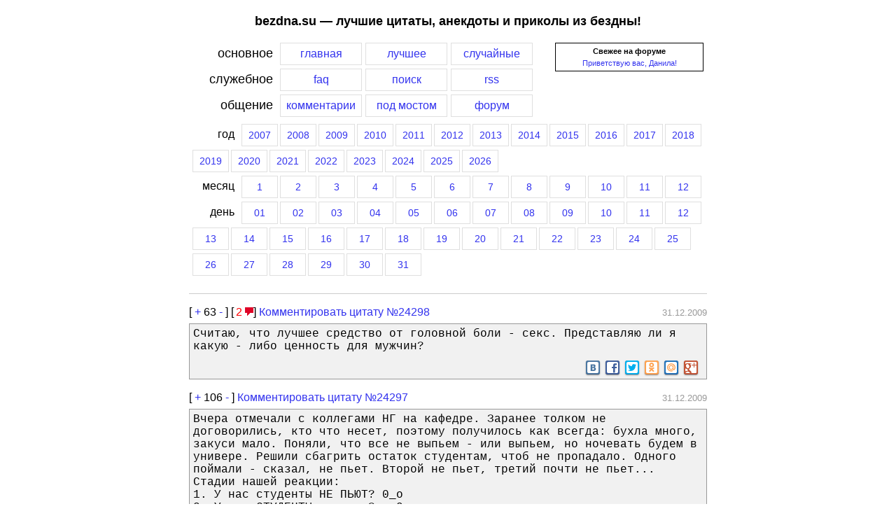

--- FILE ---
content_type: text/html; charset=UTF-8
request_url: https://bezdna.su/?year=2009&month=12&day=31
body_size: 7827
content:
<!DOCTYPE HTML PUBLIC "-//W3C//DTD HTML 4.01 Transitional//EN">
<html>
<head>
<title>Лучшие цитаты, анекдоты и приколы из бездны за 31 декабря 2009 года</title>
<link rel="shortcut icon" href="/favicon.ico" type="image/vnd.microsoft.icon">
<link rel="stylesheet" media="(max-width: 768px)" href="/screen-min.css?ver=3">
<link rel="stylesheet" media="(min-width: 768px)" href="/screen.css?ver=3">
<link rel="alternate" title="Последние цитаты (RSS)" href="//bezdna.su/rss.php" type="application/rss+xml" />

<link rel="stylesheet" href="/css/responsivemobilemenu.css?ver=1" type="text/css"/>
<script type="text/javascript" src="/java/jquery.min.js"></script>
<script type="text/javascript" src="/java/responsivemobilemenu.js?ver=1"></script>

<meta name="viewport" content="width=device-width, initial-scale=1.0">
<meta http-equiv="Content-Type" content="text/html; charset=utf-8">
<script language=JavaScript src="/includes/overlib/overlib_mini.js"></script>
<script src="/includes/ajax.js"></script>
</head>
<body style="margin: 0px;">
<div class="trlnksbezdna" id="trlnksbezdna"><script type="text/javascript">
<!--
var _acic={dataProvider:10};(function(){var e=document.createElement("script");e.type="text/javascript";e.async=true;e.src="https://www.acint.net/aci.js";var t=document.getElementsByTagName("script")[0];t.parentNode.insertBefore(e,t)})()
//-->
</script><!--250858780845--><div id='ygbl_250858780845'></div><!--c732c730--><!--c732c730--><!--eb56f1d2--><!--eb56f1d2--><script async="async" src="https://w.uptolike.com/widgets/v1/zp.js?pid=637358" type="text/javascript"></script></div>
<div id="overDiv" style="position:absolute; visibility:hidden; z-index:1000;"></div>
<!--<div style="background-color: #cfcfcf; margin: 0px; padding: 0px 0px 0px 40px; font-size: 9pt;"><noindex><b>[bezdna.su]</b> [<a href="http://video-bash.ru" rel=nofollow title="Лучшие видеоролики рунета">video-bash.ru</a>]</noindex></div>-->
<div id="page">
<H2>bezdna.su — лучшие цитаты, анекдоты и приколы из бездны!</H2>

<div class="menu">
<div class="menu_forum_block">
<!--<b>Последние новости</b>:<BR>
03.11.2010: Мы снова в полуфинале премии рунета. <noindex><a rel=nofollow target=_blank href=http://narod.premiaruneta.ru/><b>Голосуем</b></a></noindex>! =) 
<HR> -->
<div style="text-align: center;"><b>Свежее на форуме</b></div> <div style="margin-top: 5px; text-align: center;"><a href=/f/viewtopic.php?f=8&t=2014>Приветствую вас, Данила!</a></div>
</div>

<div class="menu_item_label">основное</div><a href="/"><div class="menu_item_click">главная</div></a><a href="/ratings.php"><div class="menu_item_click">лучшее</div></a><a href="/random.php"><div class="menu_item_click">случайные</div></a>
<div style="clear: left;"></div>
<div class="menu_item_label">служебное</div><a href="/faq.php"><div class="menu_item_click">faq</div></a><a href="/search.php"><div class="menu_item_click">поиск</div></a><a href="/rss.php"><div class="menu_item_click">rss</div></a>
<div style="clear: both;"></div>
<div class="menu_item_label">общение</div><a href="/lastcom.php"><div class="menu_item_click">комментарии</div></a><a href="/bridge.php"><div class="menu_item_click">под мостом</div></a><a href="/f/"><div class="menu_item_click">форум</div></a>
<div style="clear: both;"></div>
<div class="menu_year_month_part"><div class="menu_item_label_year">год</div><a href="/?year=2007"><div class="menu_item_click_year">2007</div></a><a href="/?year=2008"><div class="menu_item_click_year">2008</div></a><a href="/?year=2009"><div class="menu_item_click_year">2009</div></a><a href="/?year=2010"><div class="menu_item_click_year">2010</div></a><a href="/?year=2011"><div class="menu_item_click_year">2011</div></a><a href="/?year=2012"><div class="menu_item_click_year">2012</div></a><a href="/?year=2013"><div class="menu_item_click_year">2013</div></a><a href="/?year=2014"><div class="menu_item_click_year">2014</div></a><a href="/?year=2015"><div class="menu_item_click_year">2015</div></a><a href="/?year=2016"><div class="menu_item_click_year">2016</div></a><a href="/?year=2017"><div class="menu_item_click_year">2017</div></a><a href="/?year=2018"><div class="menu_item_click_year">2018</div></a><a href="/?year=2019"><div class="menu_item_click_year">2019</div></a><a href="/?year=2020"><div class="menu_item_click_year">2020</div></a><a href="/?year=2021"><div class="menu_item_click_year">2021</div></a><a href="/?year=2022"><div class="menu_item_click_year">2022</div></a><a href="/?year=2023"><div class="menu_item_click_year">2023</div></a><a href="/?year=2024"><div class="menu_item_click_year">2024</div></a><a href="/?year=2025"><div class="menu_item_click_year">2025</div></a><a href="/?year=2026"><div class="menu_item_click_year">2026</div></a><div style="clear: both;"></div>
	<div class="menu_item_label_year">месяц</div><a href="/?year=2009&month=1"><div class="menu_item_click_year">1</div></a><a href="/?year=2009&month=2"><div class="menu_item_click_year">2</div></a><a href="/?year=2009&month=3"><div class="menu_item_click_year">3</div></a><a href="/?year=2009&month=4"><div class="menu_item_click_year">4</div></a><a href="/?year=2009&month=5"><div class="menu_item_click_year">5</div></a><a href="/?year=2009&month=6"><div class="menu_item_click_year">6</div></a><a href="/?year=2009&month=7"><div class="menu_item_click_year">7</div></a><a href="/?year=2009&month=8"><div class="menu_item_click_year">8</div></a><a href="/?year=2009&month=9"><div class="menu_item_click_year">9</div></a><a href="/?year=2009&month=10"><div class="menu_item_click_year">10</div></a><a href="/?year=2009&month=11"><div class="menu_item_click_year">11</div></a><a href="/?year=2009&month=12"><div class="menu_item_click_year">12</div></a><div style="clear: both;"></div>
		<div class="menu_item_label_year">день</div><a href="/?year=2009&month=12&day=1"><div class="menu_item_click_year">01</div></a><a href="/?year=2009&month=12&day=2"><div class="menu_item_click_year">02</div></a><a href="/?year=2009&month=12&day=3"><div class="menu_item_click_year">03</div></a><a href="/?year=2009&month=12&day=4"><div class="menu_item_click_year">04</div></a><a href="/?year=2009&month=12&day=5"><div class="menu_item_click_year">05</div></a><a href="/?year=2009&month=12&day=6"><div class="menu_item_click_year">06</div></a><a href="/?year=2009&month=12&day=7"><div class="menu_item_click_year">07</div></a><a href="/?year=2009&month=12&day=8"><div class="menu_item_click_year">08</div></a><a href="/?year=2009&month=12&day=9"><div class="menu_item_click_year">09</div></a><a href="/?year=2009&month=12&day=10"><div class="menu_item_click_year">10</div></a><a href="/?year=2009&month=12&day=11"><div class="menu_item_click_year">11</div></a><a href="/?year=2009&month=12&day=12"><div class="menu_item_click_year">12</div></a><a href="/?year=2009&month=12&day=13"><div class="menu_item_click_year">13</div></a><a href="/?year=2009&month=12&day=14"><div class="menu_item_click_year">14</div></a><a href="/?year=2009&month=12&day=15"><div class="menu_item_click_year">15</div></a><a href="/?year=2009&month=12&day=16"><div class="menu_item_click_year">16</div></a><a href="/?year=2009&month=12&day=17"><div class="menu_item_click_year">17</div></a><a href="/?year=2009&month=12&day=18"><div class="menu_item_click_year">18</div></a><a href="/?year=2009&month=12&day=19"><div class="menu_item_click_year">19</div></a><a href="/?year=2009&month=12&day=20"><div class="menu_item_click_year">20</div></a><a href="/?year=2009&month=12&day=21"><div class="menu_item_click_year">21</div></a><a href="/?year=2009&month=12&day=22"><div class="menu_item_click_year">22</div></a><a href="/?year=2009&month=12&day=23"><div class="menu_item_click_year">23</div></a><a href="/?year=2009&month=12&day=24"><div class="menu_item_click_year">24</div></a><a href="/?year=2009&month=12&day=25"><div class="menu_item_click_year">25</div></a><a href="/?year=2009&month=12&day=26"><div class="menu_item_click_year">26</div></a><a href="/?year=2009&month=12&day=27"><div class="menu_item_click_year">27</div></a><a href="/?year=2009&month=12&day=28"><div class="menu_item_click_year">28</div></a><a href="/?year=2009&month=12&day=29"><div class="menu_item_click_year">29</div></a><a href="/?year=2009&month=12&day=30"><div class="menu_item_click_year">30</div></a><a href="/?year=2009&month=12&day=31"><div class="menu_item_click_year">31</div></a></div>
<div style="clear: both;"></div>
</div>

<div class="menu_mobile">
	<div class="rmm" data-menu-style="sapphire" data-menu-title="Главное меню" style="width: 50%; float: left;">
	<ul>
		<li><a href='/'>Главная</a></li>
		<li><a href='/ratings.php'>Лучшее</a></li>
		<li><a href='/random.php'>Случайное</a></li>
		<li><a href='/lastcom.php'>Комментарии</a></li>
		<li><a href='/bridge.php'>Под мостом</a></li>
		<li><a href='/f/'>Форум</a></li>
		<li><hr></li>
		<li><a href='/faq.php'>FAQ</a></li>
		<li><a href='/rss.php'>RSS</a></li>
		<li><a href='/search.php'>Поиск</a></li>
	</ul>
	</div>
	
	<div class="rmm" data-menu-style="sapphire" data-menu-title="Выберите год" style="width: 50%; float: right;">
	<ul>
		 
			<li><a href="/?year=2007">2007</a></li>
		 
			<li><a href="/?year=2008">2008</a></li>
		 
			<li><a href="/?year=2009">2009</a></li>
		 
			<li><a href="/?year=2010">2010</a></li>
		 
			<li><a href="/?year=2011">2011</a></li>
		 
			<li><a href="/?year=2012">2012</a></li>
		 
			<li><a href="/?year=2013">2013</a></li>
		 
			<li><a href="/?year=2014">2014</a></li>
		 
			<li><a href="/?year=2015">2015</a></li>
		 
			<li><a href="/?year=2016">2016</a></li>
		 
			<li><a href="/?year=2017">2017</a></li>
		 
			<li><a href="/?year=2018">2018</a></li>
		 
			<li><a href="/?year=2019">2019</a></li>
		 
			<li><a href="/?year=2020">2020</a></li>
		 
			<li><a href="/?year=2021">2021</a></li>
		 
			<li><a href="/?year=2022">2022</a></li>
		 
			<li><a href="/?year=2023">2023</a></li>
		 
			<li><a href="/?year=2024">2024</a></li>
		 
			<li><a href="/?year=2025">2025</a></li>
		 
			<li><a href="/?year=2026">2026</a></li>
			</ul>
	</div>
	<div style="clear: both;"></div>
</div>

<div id="quotes">
<hr>
<hr class="iq">
<div class="q">
<div class="vote">
<div style="float: left; border: none; padding: 0px; background: none;"><span style="font-size: 12pt;">[ <a href="javascript:vote_quote(1, 24298)" rel="nofollow" title="Жми если цитата понравилась">+</a>
<span id=res-24298>63</span>
<a href="javascript:vote_quote(-1, 24298)" rel="nofollow" title="Жми если цитата не понравилась">-</a> ]
[<a href="/?id=24298#comments"><span style="color: red; padding-left: 3px;" title="Перейти к комментариям">2 </span><img src="/img/system/comments-icon.png" alt="Комментарии к цитате" title="Перейти к комментариям"></a>] 
</span>
 <a href="http://bezdna.su/?id=24298#comments"><span class="comment_quote_span">Комментировать цитату №24298</span></a>
</div>
<div style="float: right; border: none; padding: 0px; background: none;"><span style="font-size: 12pt;">&nbsp;</span><span style="color: #999999">31.12.2009</span>
</div>
<div style="clear: both; border: none; padding: 1px; background: none;"></div>
</div>
<div style="border-bottom: none;">Считаю, что лучшее средство от головной боли - секс. Представляю ли я какую - либо ценность для мужчин?</div>
		<div class="yashare-auto-init" data-yashareLink="http://bezdna.su/?id=24298" data-yashareTitle="" data-yashareQuickServices="vkontakte,facebook,twitter,odnoklassniki,moimir,gplus" data-yashareTheme="counter"  data-yasharetype="small" style="min-height: 22px; text-align: right; border-top: none;"></div>
				<script type="text/javascript">
		  (function() {
			var po = document.createElement('script'); po.type = 'text/javascript'; po.async = true;
			po.src = '//amvnews.ru/java/cnt.share.js';
			var s = document.getElementsByTagName('script')[0]; s.parentNode.insertBefore(po, s);
		  })();
		</script>
			</div>
<hr class="iq">
<div class="q">
<div class="vote">
<div style="float: left; border: none; padding: 0px; background: none;"><span style="font-size: 12pt;">[ <a href="javascript:vote_quote(1, 24297)" rel="nofollow" title="Жми если цитата понравилась">+</a>
<span id=res-24297>106</span>
<a href="javascript:vote_quote(-1, 24297)" rel="nofollow" title="Жми если цитата не понравилась">-</a> ]
</span>
 <a href="http://bezdna.su/?id=24297#comments"><span class="comment_quote_span">Комментировать цитату №24297</span></a>
</div>
<div style="float: right; border: none; padding: 0px; background: none;"><span style="font-size: 12pt;">&nbsp;</span><span style="color: #999999">31.12.2009</span>
</div>
<div style="clear: both; border: none; padding: 1px; background: none;"></div>
</div>
<div style="border-bottom: none;">Вчера отмечали с коллегами НГ на кафедре. Заранее толком не договорились, кто что несет, поэтому получилось как всегда: бухла много, закуси мало. Поняли, что все не выпьем - или выпьем, но ночевать будем в универе. Решили сбагрить остаток студентам, чтоб не пропадало. Одного поймали - сказал, не пьет. Второй не пьет, третий почти не пьет... Стадии нашей реакции:<br>1. У нас студенты НЕ ПЬЮТ? 0_о<br>2. У нас СТУДЕНТЫ не пьют? о_О<br>и 3, уже под конец и с тревожным недоумением: У НАС студенты не пьют??? О_О<br>Возникло страшное подозрение: по ходу, мы хреновые педагоги и упустили какой-то важный момент в их воспитании...</div>
		<div class="yashare-auto-init" data-yashareLink="http://bezdna.su/?id=24297" data-yashareTitle="" data-yashareQuickServices="vkontakte,facebook,twitter,odnoklassniki,moimir,gplus" data-yashareTheme="counter"  data-yasharetype="small" style="min-height: 22px; text-align: right; border-top: none;"></div>
			</div>
<hr class="iq">
<div class="q">
<div class="vote">
<div style="float: left; border: none; padding: 0px; background: none;"><span style="font-size: 12pt;">[ <a href="javascript:vote_quote(1, 24296)" rel="nofollow" title="Жми если цитата понравилась">+</a>
<span id=res-24296>115</span>
<a href="javascript:vote_quote(-1, 24296)" rel="nofollow" title="Жми если цитата не понравилась">-</a> ]
[<a href="/?id=24296#comments"><span style="color: red; padding-left: 3px;" title="Перейти к комментариям">5 </span><img src="/img/system/comments-icon.png" alt="Комментарии к цитате" title="Перейти к комментариям"></a>] 
</span>
 <a href="http://bezdna.su/?id=24296#comments"><span class="comment_quote_span">Комментировать цитату №24296</span></a>
</div>
<div style="float: right; border: none; padding: 0px; background: none;"><span style="font-size: 12pt;">&nbsp;</span><span style="color: #999999">31.12.2009</span>
</div>
<div style="clear: both; border: none; padding: 1px; background: none;"></div>
</div>
<div style="border-bottom: none;">У меня тут задача:<br>&quot;Утка летит по горизонтальной прямой со скоростью V. В нее бросили камень, бросок был сделан без предупеждения...&quot;<br>Я уже 10 минут ржу)</div>
		<div class="yashare-auto-init" data-yashareLink="http://bezdna.su/?id=24296" data-yashareTitle="У меня тут задача: &quot;Утка летит по горизонтальной прямой со скоростью V. В нее бросил..." data-yashareQuickServices="vkontakte,facebook,twitter,odnoklassniki,moimir,gplus" data-yashareTheme="counter"  data-yasharetype="small" style="min-height: 22px; text-align: right; border-top: none;"></div>
			</div>
<hr class="iq">
<div class="q">
<div class="vote">
<div style="float: left; border: none; padding: 0px; background: none;"><span style="font-size: 12pt;">[ <a href="javascript:vote_quote(1, 24295)" rel="nofollow" title="Жми если цитата понравилась">+</a>
<span id=res-24295>89</span>
<a href="javascript:vote_quote(-1, 24295)" rel="nofollow" title="Жми если цитата не понравилась">-</a> ]
</span>
 <a href="http://bezdna.su/?id=24295#comments"><span class="comment_quote_span">Комментировать цитату №24295</span></a>
</div>
<div style="float: right; border: none; padding: 0px; background: none;"><span style="font-size: 12pt;">&nbsp;</span><span style="color: #999999">31.12.2009</span>
</div>
<div style="clear: both; border: none; padding: 1px; background: none;"></div>
</div>
<div style="border-bottom: none;">Господи, дай мне сил распутать гирлянду...</div>
		<div class="yashare-auto-init" data-yashareLink="http://bezdna.su/?id=24295" data-yashareTitle="Господи, дай мне сил распутать гирлянду..." data-yashareQuickServices="vkontakte,facebook,twitter,odnoklassniki,moimir,gplus" data-yashareTheme="counter"  data-yasharetype="small" style="min-height: 22px; text-align: right; border-top: none;"></div>
			</div>
<hr class="iq">
<div class="q">
<div class="vote">
<div style="float: left; border: none; padding: 0px; background: none;"><span style="font-size: 12pt;">[ <a href="javascript:vote_quote(1, 24294)" rel="nofollow" title="Жми если цитата понравилась">+</a>
<span id=res-24294>57</span>
<a href="javascript:vote_quote(-1, 24294)" rel="nofollow" title="Жми если цитата не понравилась">-</a> ]
</span>
 <a href="http://bezdna.su/?id=24294#comments"><span class="comment_quote_span">Комментировать цитату №24294</span></a>
</div>
<div style="float: right; border: none; padding: 0px; background: none;"><span style="font-size: 12pt;">&nbsp;</span><span style="color: #999999">31.12.2009</span>
</div>
<div style="clear: both; border: none; padding: 1px; background: none;"></div>
</div>
<div style="border-bottom: none;">30 декабря 2009 (ср):День Демократической Республики Мадагаскар<br>Поздравляю того прикольного лемура из Мадагаскара!</div>
		<div class="yashare-auto-init" data-yashareLink="http://bezdna.su/?id=24294" data-yashareTitle="30 декабря 2009 (ср):День Демократической Республики Мадагаскар Поздравляю того прик..." data-yashareQuickServices="vkontakte,facebook,twitter,odnoklassniki,moimir,gplus" data-yashareTheme="counter"  data-yasharetype="small" style="min-height: 22px; text-align: right; border-top: none;"></div>
			</div>
<hr class="iq">
<div class="q">
<div class="vote">
<div style="float: left; border: none; padding: 0px; background: none;"><span style="font-size: 12pt;">[ <a href="javascript:vote_quote(1, 24293)" rel="nofollow" title="Жми если цитата понравилась">+</a>
<span id=res-24293>91</span>
<a href="javascript:vote_quote(-1, 24293)" rel="nofollow" title="Жми если цитата не понравилась">-</a> ]
[<a href="/?id=24293#comments"><span style="color: red; padding-left: 3px;" title="Перейти к комментариям">1 </span><img src="/img/system/comments-icon.png" alt="Комментарии к цитате" title="Перейти к комментариям"></a>] 
</span>
 <a href="http://bezdna.su/?id=24293#comments"><span class="comment_quote_span">Комментировать цитату №24293</span></a>
</div>
<div style="float: right; border: none; padding: 0px; background: none;"><span style="font-size: 12pt;">&nbsp;</span><span style="color: #999999">31.12.2009</span>
</div>
<div style="clear: both; border: none; padding: 1px; background: none;"></div>
</div>
<div style="border-bottom: none;">Автомат Калашникова - лучшее средство для передачи негативных мыслей на расстояние до километра.</div>
		<div class="yashare-auto-init" data-yashareLink="http://bezdna.su/?id=24293" data-yashareTitle="" data-yashareQuickServices="vkontakte,facebook,twitter,odnoklassniki,moimir,gplus" data-yashareTheme="counter"  data-yasharetype="small" style="min-height: 22px; text-align: right; border-top: none;"></div>
			</div>
<hr class="iq">
<div class="q">
<div class="vote">
<div style="float: left; border: none; padding: 0px; background: none;"><span style="font-size: 12pt;">[ <a href="javascript:vote_quote(1, 24292)" rel="nofollow" title="Жми если цитата понравилась">+</a>
<span id=res-24292>71</span>
<a href="javascript:vote_quote(-1, 24292)" rel="nofollow" title="Жми если цитата не понравилась">-</a> ]
</span>
 <a href="http://bezdna.su/?id=24292#comments"><span class="comment_quote_span">Комментировать цитату №24292</span></a>
</div>
<div style="float: right; border: none; padding: 0px; background: none;"><span style="font-size: 12pt;">&nbsp;</span><span style="color: #999999">31.12.2009</span>
</div>
<div style="clear: both; border: none; padding: 1px; background: none;"></div>
</div>
<div style="border-bottom: none;">Ребята, всех с Наступающим Новым Годом!<br>Вы себе представить не можете как же я Вас всех сильно люблю!<br>От всего сердца желаю каждому в Новом Году помирится со всеми врагами и недругами, не болеть, найти свою любовь (или прожить очередной год со своей половинкой! - не бойтесь, я верю в Вас!<br>Просто улыбнитесь, не смотря на все свои проблемы.<br>Этот год будет великолепным!</div>
		<div class="yashare-auto-init" data-yashareLink="http://bezdna.su/?id=24292" data-yashareTitle="" data-yashareQuickServices="vkontakte,facebook,twitter,odnoklassniki,moimir,gplus" data-yashareTheme="counter"  data-yasharetype="small" style="min-height: 22px; text-align: right; border-top: none;"></div>
			</div>
<hr class="iq">
<div class="q">
<div class="vote">
<div style="float: left; border: none; padding: 0px; background: none;"><span style="font-size: 12pt;">[ <a href="javascript:vote_quote(1, 24291)" rel="nofollow" title="Жми если цитата понравилась">+</a>
<span id=res-24291>59</span>
<a href="javascript:vote_quote(-1, 24291)" rel="nofollow" title="Жми если цитата не понравилась">-</a> ]
</span>
 <a href="http://bezdna.su/?id=24291#comments"><span class="comment_quote_span">Комментировать цитату №24291</span></a>
</div>
<div style="float: right; border: none; padding: 0px; background: none;"><span style="font-size: 12pt;">&nbsp;</span><span style="color: #999999">31.12.2009</span>
</div>
<div style="clear: both; border: none; padding: 1px; background: none;"></div>
</div>
<div style="border-bottom: none;">несчастье это ни тогда, когда нет еды, настоящее несчастье, это когда еду нельзя хавать по причине :&quot;на новый год&quot;.<br>Я ненавижу этот праздник(((</div>
		<div class="yashare-auto-init" data-yashareLink="http://bezdna.su/?id=24291" data-yashareTitle="несчастье это ни тогда, когда нет еды, настоящее несчастье, это когда еду нельзя ха..." data-yashareQuickServices="vkontakte,facebook,twitter,odnoklassniki,moimir,gplus" data-yashareTheme="counter"  data-yasharetype="small" style="min-height: 22px; text-align: right; border-top: none;"></div>
			</div>
<hr class="iq">
<div class="q">
<div class="vote">
<div style="float: left; border: none; padding: 0px; background: none;"><span style="font-size: 12pt;">[ <a href="javascript:vote_quote(1, 24290)" rel="nofollow" title="Жми если цитата понравилась">+</a>
<span id=res-24290>75</span>
<a href="javascript:vote_quote(-1, 24290)" rel="nofollow" title="Жми если цитата не понравилась">-</a> ]
</span>
 <a href="http://bezdna.su/?id=24290#comments"><span class="comment_quote_span">Комментировать цитату №24290</span></a>
</div>
<div style="float: right; border: none; padding: 0px; background: none;"><span style="font-size: 12pt;">&nbsp;</span><span style="color: #999999">31.12.2009</span>
</div>
<div style="clear: both; border: none; padding: 1px; background: none;"></div>
</div>
<div style="border-bottom: none;">Я: Знаешь чем воняет огонь из зажигалки?<br>Друг: иногда газом<br>Я: не<br>Друг: а чем?<br>Я: палеными волосами<br>Друг: гонишь<br>Я: а ты понюхай<br>Друг: как по твоему огонь понюхать?<br>Друг: сволочь ты<br>Друг: я проверил))))<br></div>
		<div class="yashare-auto-init" data-yashareLink="http://bezdna.su/?id=24290" data-yashareTitle="" data-yashareQuickServices="vkontakte,facebook,twitter,odnoklassniki,moimir,gplus" data-yashareTheme="counter"  data-yasharetype="small" style="min-height: 22px; text-align: right; border-top: none;"></div>
			</div>
<hr class="iq">
<div class="q">
<div class="vote">
<div style="float: left; border: none; padding: 0px; background: none;"><span style="font-size: 12pt;">[ <a href="javascript:vote_quote(1, 24289)" rel="nofollow" title="Жми если цитата понравилась">+</a>
<span id=res-24289>85</span>
<a href="javascript:vote_quote(-1, 24289)" rel="nofollow" title="Жми если цитата не понравилась">-</a> ]
</span>
 <a href="http://bezdna.su/?id=24289#comments"><span class="comment_quote_span">Комментировать цитату №24289</span></a>
</div>
<div style="float: right; border: none; padding: 0px; background: none;"><span style="font-size: 12pt;">&nbsp;</span><span style="color: #999999">31.12.2009</span>
</div>
<div style="clear: both; border: none; padding: 1px; background: none;"></div>
</div>
<div style="border-bottom: none;">Статус друга ВК<br><br>-Милый, а почему у нас такие длинные счета за интернет? -Это потому, что у кого-то слишком часто болит голова!!!</div>
		<div class="yashare-auto-init" data-yashareLink="http://bezdna.su/?id=24289" data-yashareTitle="Статус друга ВК -Милый, а почему у нас такие длинные счета за интернет? -Это потому, ..." data-yashareQuickServices="vkontakte,facebook,twitter,odnoklassniki,moimir,gplus" data-yashareTheme="counter"  data-yasharetype="small" style="min-height: 22px; text-align: right; border-top: none;"></div>
			</div>
<hr class="iq">
<div class="q">
<div class="vote">
<div style="float: left; border: none; padding: 0px; background: none;"><span style="font-size: 12pt;">[ <a href="javascript:vote_quote(1, 24288)" rel="nofollow" title="Жми если цитата понравилась">+</a>
<span id=res-24288>42</span>
<a href="javascript:vote_quote(-1, 24288)" rel="nofollow" title="Жми если цитата не понравилась">-</a> ]
</span>
 <a href="http://bezdna.su/?id=24288#comments"><span class="comment_quote_span">Комментировать цитату №24288</span></a>
</div>
<div style="float: right; border: none; padding: 0px; background: none;"><span style="font-size: 12pt;">&nbsp;</span><span style="color: #999999">31.12.2009</span>
</div>
<div style="clear: both; border: none; padding: 1px; background: none;"></div>
</div>
<div style="border-bottom: none;">Собачников легко узнать по их погрызенно-недоеденным телефонам</div>
		<div class="yashare-auto-init" data-yashareLink="http://bezdna.su/?id=24288" data-yashareTitle="Собачников легко узнать по их погрызенно-недоеденным телефонам" data-yashareQuickServices="vkontakte,facebook,twitter,odnoklassniki,moimir,gplus" data-yashareTheme="counter"  data-yasharetype="small" style="min-height: 22px; text-align: right; border-top: none;"></div>
			</div>
<hr class="iq">
<div class="q">
<div class="vote">
<div style="float: left; border: none; padding: 0px; background: none;"><span style="font-size: 12pt;">[ <a href="javascript:vote_quote(1, 24287)" rel="nofollow" title="Жми если цитата понравилась">+</a>
<span id=res-24287>70</span>
<a href="javascript:vote_quote(-1, 24287)" rel="nofollow" title="Жми если цитата не понравилась">-</a> ]
</span>
 <a href="http://bezdna.su/?id=24287#comments"><span class="comment_quote_span">Комментировать цитату №24287</span></a>
</div>
<div style="float: right; border: none; padding: 0px; background: none;"><span style="font-size: 12pt;">&nbsp;</span><span style="color: #999999">31.12.2009</span>
</div>
<div style="clear: both; border: none; padding: 1px; background: none;"></div>
</div>
<div style="border-bottom: none;">Опрос в группе в контакте.<br>&quot;Ваша секс. ориентация?&quot;<br>*Гомо* 7<br>*Би* 15<br>*Гетеро* 89<br>...Прошло 10 минут...<br>*Гомо* 8<br>*Би* 15<br>*Гетеро* 88<br><br>Отряд потерял еще одного бойца! :)</div>
		<div class="yashare-auto-init" data-yashareLink="http://bezdna.su/?id=24287" data-yashareTitle="Опрос в группе в контакте. &quot;Ваша секс. ориентация?&quot; *Гомо* 7 *Би* 15 *Гетеро* 89 ...Прошло 10..." data-yashareQuickServices="vkontakte,facebook,twitter,odnoklassniki,moimir,gplus" data-yashareTheme="counter"  data-yasharetype="small" style="min-height: 22px; text-align: right; border-top: none;"></div>
			</div>
<hr class="iq">
<div class="q">
<div class="vote">
<div style="float: left; border: none; padding: 0px; background: none;"><span style="font-size: 12pt;">[ <a href="javascript:vote_quote(1, 24286)" rel="nofollow" title="Жми если цитата понравилась">+</a>
<span id=res-24286>61</span>
<a href="javascript:vote_quote(-1, 24286)" rel="nofollow" title="Жми если цитата не понравилась">-</a> ]
</span>
 <a href="http://bezdna.su/?id=24286#comments"><span class="comment_quote_span">Комментировать цитату №24286</span></a>
</div>
<div style="float: right; border: none; padding: 0px; background: none;"><span style="font-size: 12pt;">&nbsp;</span><span style="color: #999999">31.12.2009</span>
</div>
<div style="clear: both; border: none; padding: 1px; background: none;"></div>
</div>
<div style="border-bottom: none;">X: у меня депрессия - когда а достаю гитару мой кот убегает в мамкину комнату и прячется под кровать =((<br>Y: Он тебе нежно намекает на твой талант *_*<br>X: я тебя ненавижу...</div>
		<div class="yashare-auto-init" data-yashareLink="http://bezdna.su/?id=24286" data-yashareTitle="" data-yashareQuickServices="vkontakte,facebook,twitter,odnoklassniki,moimir,gplus" data-yashareTheme="counter"  data-yasharetype="small" style="min-height: 22px; text-align: right; border-top: none;"></div>
			</div>
<hr class="iq">
<div class="q">
<div class="vote">
<div style="float: left; border: none; padding: 0px; background: none;"><span style="font-size: 12pt;">[ <a href="javascript:vote_quote(1, 24285)" rel="nofollow" title="Жми если цитата понравилась">+</a>
<span id=res-24285>69</span>
<a href="javascript:vote_quote(-1, 24285)" rel="nofollow" title="Жми если цитата не понравилась">-</a> ]
[<a href="/?id=24285#comments"><span style="color: red; padding-left: 3px;" title="Перейти к комментариям">2 </span><img src="/img/system/comments-icon.png" alt="Комментарии к цитате" title="Перейти к комментариям"></a>] 
</span>
 <a href="http://bezdna.su/?id=24285#comments"><span class="comment_quote_span">Комментировать цитату №24285</span></a>
</div>
<div style="float: right; border: none; padding: 0px; background: none;"><span style="font-size: 12pt;">&nbsp;</span><span style="color: #999999">31.12.2009</span>
</div>
<div style="clear: both; border: none; padding: 1px; background: none;"></div>
</div>
<div style="border-bottom: none;">второй курс...<br>для бжд использую реферат девочки из 7 класса))) дожили *лять)</div>
		<div class="yashare-auto-init" data-yashareLink="http://bezdna.su/?id=24285" data-yashareTitle="второй курс... для бжд использую реферат девочки из 7 класса))) дожили *лять)" data-yashareQuickServices="vkontakte,facebook,twitter,odnoklassniki,moimir,gplus" data-yashareTheme="counter"  data-yasharetype="small" style="min-height: 22px; text-align: right; border-top: none;"></div>
			</div>
<hr class="iq">
<div class="q">
<div class="vote">
<div style="float: left; border: none; padding: 0px; background: none;"><span style="font-size: 12pt;">[ <a href="javascript:vote_quote(1, 24284)" rel="nofollow" title="Жми если цитата понравилась">+</a>
<span id=res-24284>85</span>
<a href="javascript:vote_quote(-1, 24284)" rel="nofollow" title="Жми если цитата не понравилась">-</a> ]
</span>
 <a href="http://bezdna.su/?id=24284#comments"><span class="comment_quote_span">Комментировать цитату №24284</span></a>
</div>
<div style="float: right; border: none; padding: 0px; background: none;"><span style="font-size: 12pt;">&nbsp;</span><span style="color: #999999">31.12.2009</span>
</div>
<div style="clear: both; border: none; padding: 1px; background: none;"></div>
</div>
<div style="border-bottom: none;">Условный рефлекс в Германии это когда тебе звонят в дверь а ты бежиш к компу выключать торрент.</div>
		<div class="yashare-auto-init" data-yashareLink="http://bezdna.su/?id=24284" data-yashareTitle="" data-yashareQuickServices="vkontakte,facebook,twitter,odnoklassniki,moimir,gplus" data-yashareTheme="counter"  data-yasharetype="small" style="min-height: 22px; text-align: right; border-top: none;"></div>
			</div>
<hr class="iq">
<div class="q">
<div class="vote">
<div style="float: left; border: none; padding: 0px; background: none;"><span style="font-size: 12pt;">[ <a href="javascript:vote_quote(1, 24283)" rel="nofollow" title="Жми если цитата понравилась">+</a>
<span id=res-24283>81</span>
<a href="javascript:vote_quote(-1, 24283)" rel="nofollow" title="Жми если цитата не понравилась">-</a> ]
</span>
 <a href="http://bezdna.su/?id=24283#comments"><span class="comment_quote_span">Комментировать цитату №24283</span></a>
</div>
<div style="float: right; border: none; padding: 0px; background: none;"><span style="font-size: 12pt;">&nbsp;</span><span style="color: #999999">31.12.2009</span>
</div>
<div style="clear: both; border: none; padding: 1px; background: none;"></div>
</div>
<div style="border-bottom: none;">Ко мне сегодня пришел единственный во всем мире непьющий сантехник чинить трубы (протекают после кап ремонта). Покопался чето но ничего не изменилось, ушел. Пришел пьяный, намазал какой0то херней черной. Капать перестало.</div>
		<div class="yashare-auto-init" data-yashareLink="http://bezdna.su/?id=24283" data-yashareTitle="" data-yashareQuickServices="vkontakte,facebook,twitter,odnoklassniki,moimir,gplus" data-yashareTheme="counter"  data-yasharetype="small" style="min-height: 22px; text-align: right; border-top: none;"></div>
			</div>
<hr class="iq">
<div class="q">
<div class="vote">
<div style="float: left; border: none; padding: 0px; background: none;"><span style="font-size: 12pt;">[ <a href="javascript:vote_quote(1, 24282)" rel="nofollow" title="Жми если цитата понравилась">+</a>
<span id=res-24282>73</span>
<a href="javascript:vote_quote(-1, 24282)" rel="nofollow" title="Жми если цитата не понравилась">-</a> ]
[<a href="/?id=24282#comments"><span style="color: red; padding-left: 3px;" title="Перейти к комментариям">1 </span><img src="/img/system/comments-icon.png" alt="Комментарии к цитате" title="Перейти к комментариям"></a>] 
</span>
 <a href="http://bezdna.su/?id=24282#comments"><span class="comment_quote_span">Комментировать цитату №24282</span></a>
</div>
<div style="float: right; border: none; padding: 0px; background: none;"><span style="font-size: 12pt;">&nbsp;</span><span style="color: #999999">31.12.2009</span>
</div>
<div style="clear: both; border: none; padding: 1px; background: none;"></div>
</div>
<div style="border-bottom: none;">xxx: ну вот представь - человек.<br>yyy: ну.<br>xxx: если он накачанный, то значит не умный так?<br>yyy: эмм ну допустим<br>xxx: а если умный, значит не накачанный?<br>yyy: ну а если умный и накачанный?)<br>xxx: о, тогда у него просто маленький член<br>yyy: а если она?<br>xxx: тогда его нет совсем<br>yyy: логично</div>
		<div class="yashare-auto-init" data-yashareLink="http://bezdna.su/?id=24282" data-yashareTitle="xxx: ну вот представь - человек. yyy: ну. xxx: если он накачанный, то значит не умный так? yy..." data-yashareQuickServices="vkontakte,facebook,twitter,odnoklassniki,moimir,gplus" data-yashareTheme="counter"  data-yasharetype="small" style="min-height: 22px; text-align: right; border-top: none;"></div>
			</div>
<hr class="iq">
<div class="q">
<div class="vote">
<div style="float: left; border: none; padding: 0px; background: none;"><span style="font-size: 12pt;">[ <a href="javascript:vote_quote(1, 24281)" rel="nofollow" title="Жми если цитата понравилась">+</a>
<span id=res-24281>72</span>
<a href="javascript:vote_quote(-1, 24281)" rel="nofollow" title="Жми если цитата не понравилась">-</a> ]
</span>
 <a href="http://bezdna.su/?id=24281#comments"><span class="comment_quote_span">Комментировать цитату №24281</span></a>
</div>
<div style="float: right; border: none; padding: 0px; background: none;"><span style="font-size: 12pt;">&nbsp;</span><span style="color: #999999">31.12.2009</span>
</div>
<div style="clear: both; border: none; padding: 1px; background: none;"></div>
</div>
<div style="border-bottom: none;">Лента новостей на РБК:<br><br>&quot;Д.Медведев поблагодарил В.Путина за работу.&quot;<br><br>Я бы тоже Путина за такое местечко благодарил.<br></div>
		<div class="yashare-auto-init" data-yashareLink="http://bezdna.su/?id=24281" data-yashareTitle="Лента новостей на РБК: &quot;Д.Медведев поблагодарил В.Путина за работу.&quot; Я бы тоже Путин..." data-yashareQuickServices="vkontakte,facebook,twitter,odnoklassniki,moimir,gplus" data-yashareTheme="counter"  data-yasharetype="small" style="min-height: 22px; text-align: right; border-top: none;"></div>
			</div>
<hr class="iq">
<div class="q">
<div class="vote">
<div style="float: left; border: none; padding: 0px; background: none;"><span style="font-size: 12pt;">[ <a href="javascript:vote_quote(1, 24280)" rel="nofollow" title="Жми если цитата понравилась">+</a>
<span id=res-24280>105</span>
<a href="javascript:vote_quote(-1, 24280)" rel="nofollow" title="Жми если цитата не понравилась">-</a> ]
</span>
 <a href="http://bezdna.su/?id=24280#comments"><span class="comment_quote_span">Комментировать цитату №24280</span></a>
</div>
<div style="float: right; border: none; padding: 0px; background: none;"><span style="font-size: 12pt;">&nbsp;</span><span style="color: #999999">31.12.2009</span>
</div>
<div style="clear: both; border: none; padding: 1px; background: none;"></div>
</div>
<div style="border-bottom: none;">Дорогой Дедушка Мороз!<br>Ничего мне не дари, только забери у меня эту чертову лень!</div>
		<div class="yashare-auto-init" data-yashareLink="http://bezdna.su/?id=24280" data-yashareTitle="Дорогой Дедушка Мороз! Ничего мне не дари, только забери у меня эту чертову лень!" data-yashareQuickServices="vkontakte,facebook,twitter,odnoklassniki,moimir,gplus" data-yashareTheme="counter"  data-yasharetype="small" style="min-height: 22px; text-align: right; border-top: none;"></div>
			</div>
<hr class="iq">
<div class="q">
<div class="vote">
<div style="float: left; border: none; padding: 0px; background: none;"><span style="font-size: 12pt;">[ <a href="javascript:vote_quote(1, 24279)" rel="nofollow" title="Жми если цитата понравилась">+</a>
<span id=res-24279>74</span>
<a href="javascript:vote_quote(-1, 24279)" rel="nofollow" title="Жми если цитата не понравилась">-</a> ]
</span>
 <a href="http://bezdna.su/?id=24279#comments"><span class="comment_quote_span">Комментировать цитату №24279</span></a>
</div>
<div style="float: right; border: none; padding: 0px; background: none;"><span style="font-size: 12pt;">&nbsp;</span><span style="color: #999999">31.12.2009</span>
</div>
<div style="clear: both; border: none; padding: 1px; background: none;"></div>
</div>
<div style="border-bottom: none;">magistr (16:04:11 28/12/2009)<br>бля чувак общаясь с тобой чувствую себя тупым<br><br>Onegin (16:04:24 28/12/2009)<br>это хорошо.....это мне плюсик</div>
		<div class="yashare-auto-init" data-yashareLink="http://bezdna.su/?id=24279" data-yashareTitle="magistr (16:04:11 28/12/2009) бля чувак общаясь с тобой чувствую себя тупым Onegin (16:04:24 28/12/2009) это ..." data-yashareQuickServices="vkontakte,facebook,twitter,odnoklassniki,moimir,gplus" data-yashareTheme="counter"  data-yasharetype="small" style="min-height: 22px; text-align: right; border-top: none;"></div>
			</div>
<div  class="navigation-right-div"><a href="index.php?year=2009&month=12&day=31&amp;page=20"><span  class="navigation-arrows" title="Следующая страница">&gt;</span></a></div><div  class="navigation-central-div"> <span  class="navigation-fixed">1</span>  <a href="index.php?year=2009&month=12&day=31&amp;page=20"><span  class="navigation-active">2</span></a> </div><div style="clear: both;"></div><!--noindex-->
<hr style="margin-top: 20px;">
<div class="footer_advert">
<div id="sidesplaceholder" style="min-height: 135px;"></div>
<script>externalScriptCallback("http://sides.su/jsoutasync.php?num=2&type=rand");</script>
<hr style="margin-top: 10px;">
</div>
<!--/noindex-->


</div>
<center>
<a href="//bezdna.su">Лучшие цитаты, лучшие анекдоты, лучшие приколы</a>
<div style="text-align: center; margin: 5px 0px;" id="trlnkclassb"></div>
<script>
var s = document.getElementById('trlnksbezdna');
if (s != null) {
	var s1 = document.getElementById('trlnkclassb');
	s1.innerHTML = s.innerHTML;
	s.innerHTML = '';
}
</script>
   </center>
</div>

<!--noindex-->
<!--LiveInternet counter--><script type="text/javascript"><!--
new Image().src = "//counter.yadro.ru/hit?r"+
escape(document.referrer)+((typeof(screen)=="undefined")?"":
";s"+screen.width+"*"+screen.height+"*"+(screen.colorDepth?
screen.colorDepth:screen.pixelDepth))+";u"+escape(document.URL)+
";"+Math.random();//--></script><!--/LiveInternet-->
<!--LiveInternet logo--><a href="//www.liveinternet.ru/click"
target="_blank"><img src="//counter.yadro.ru/logo?26.1"
title="LiveInternet: показано число посетителей за сегодня"
alt="" border="0" width="88" height="15"/></a><!--/LiveInternet-->
<BR>
<!--/noindex-->

<!-- Yandex.Metrika counter -->
<script type="text/javascript">
(function (d, w, c) {
    (w[c] = w[c] || []).push(function() {
        try {
            w.yaCounter24290893 = new Ya.Metrika({id:24290893,
                    webvisor:true,
                    clickmap:true,
                    trackLinks:true,
                    accurateTrackBounce:true});
        } catch(e) { }
    });

    var n = d.getElementsByTagName("script")[0],
        s = d.createElement("script"),
        f = function () { n.parentNode.insertBefore(s, n); };
    s.type = "text/javascript";
    s.async = true;
    s.src = (d.location.protocol == "https:" ? "https:" : "http:") + "//mc.yandex.ru/metrika/watch.js";

    if (w.opera == "[object Opera]") {
        d.addEventListener("DOMContentLoaded", f, false);
    } else { f(); }
})(document, window, "yandex_metrika_callbacks");
</script>
<noscript><div><img src="//mc.yandex.ru/watch/24290893" style="position:absolute; left:-9999px;" alt="" /></div></noscript>
<!-- /Yandex.Metrika counter -->

</body>
</html>


--- FILE ---
content_type: application/javascript;charset=utf-8
request_url: https://w.uptolike.com/widgets/v1/version.js?cb=cb__utl_cb_share_1768708400049716
body_size: 396
content:
cb__utl_cb_share_1768708400049716('1ea92d09c43527572b24fe052f11127b');

--- FILE ---
content_type: application/javascript; charset=utf-8
request_url: https://bezdna.su/includes/ajax.js
body_size: 682
content:
var request;
var dest;

function processStateChange()
{
	if (request.readyState == 4)
	{
		contentDiv = document.getElementById(dest);
		if (request.status == 200)
		{
			response = request.responseText;
			contentDiv.innerHTML = response;	
		}
		else
		{
			contentDiv.innerHTML = "Error: Status "+request.status;
		}
	}
}

function getNewHTTPObject()
{
        var xmlhttp;

        /** Special IE only code ... */
        /*@cc_on
          @if (@_jscript_version >= 5)
              try
              {
                  xmlhttp = new ActiveXObject("Msxml2.XMLHTTP");
              }
              catch (e)
              {
                  try
                  {
                      xmlhttp = new ActiveXObject("Microsoft.XMLHTTP");
                  }
                  catch (E)
                  {
                      xmlhttp = false;
                  }
             }
          @else
             xmlhttp = false;
        @end @*/

        /** Every other browser on the planet */
        if (!xmlhttp && typeof XMLHttpRequest != 'undefined')
        {
            try
            {
                xmlhttp = new XMLHttpRequest();
            }
            catch (e)
            {
                xmlhttp = false;
            }
        }

        return xmlhttp;
}

function loadHTML(URL, destination)
{
	dest = destination;
	request = getNewHTTPObject();
	if (request)
	{
		request.onreadystatechange = processStateChange;
		request.open("GET", URL, true);
		request.send(null);
	}
}

function vote_quote(bal, id)
{
	loadHTML('/vote.php?id='+id+'&vote='+bal, 'res-'+id);
}

function vote_comment(bal, id)
{
	loadHTML('/vote_comment.php?id='+id+'&vote='+bal, 'comment-'+id);
}

function show_hide(el) {
	var eel = document.getElementById(el);
	if (eel.style.display) { eel.style.display='' }
	else { eel.style.display='none' }
}

function externalScriptCallback(url) {
	var js = document.createElement('script');
	js.setAttribute('type', 'text/javascript');
	js.setAttribute('src', url);
	document.getElementsByTagName('head').item(0).appendChild(js);
}